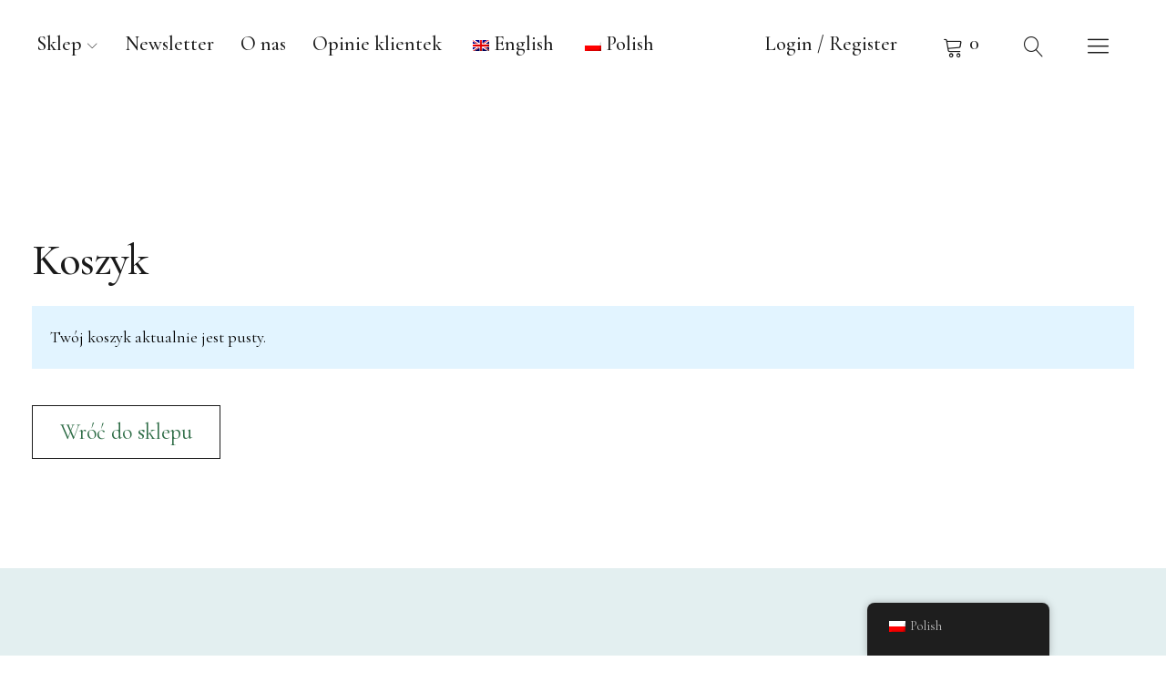

--- FILE ---
content_type: text/plain
request_url: https://www.google-analytics.com/j/collect?v=1&_v=j102&a=521961724&t=pageview&_s=1&dl=https%3A%2F%2Flazydaisy.eu%2Fkoszyk%2F&ul=en-us%40posix&dt=Koszyk%20%E2%80%93%20Lazy%20Daisy&sr=1280x720&vp=1280x720&_u=IEBAAEABAAAAACAAI~&jid=1839559825&gjid=887275148&cid=1364939737.1769611741&tid=UA-176577870-1&_gid=866587016.1769611741&_r=1&_slc=1&z=1018844713
body_size: -449
content:
2,cG-F696HXDR4Q